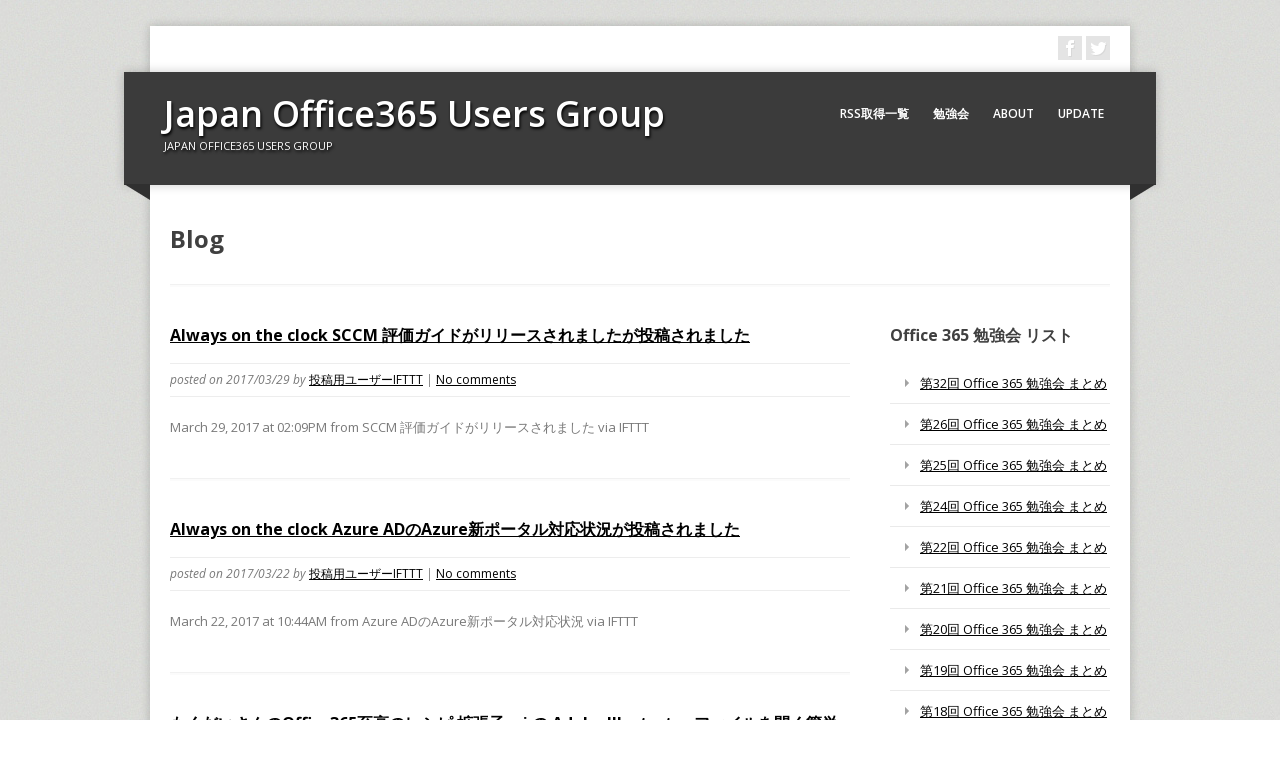

--- FILE ---
content_type: text/html; charset=UTF-8
request_url: http://jpo365ug.com/tag/office-365/
body_size: 57472
content:
<!DOCTYPE html>
<html lang="ja" class="no-js">
	<head>
		<meta charset="UTF-8">
        <meta name="viewport" content="width=device-width, initial-scale=1, maximum-scale=1">
		<title>Japan Office365 Users Group &raquo; Tag &raquo; Office 365</title>
		<meta name='robots' content='max-image-preview:large' />
<link rel='dns-prefetch' href='//fonts.googleapis.com' />
<link rel="alternate" type="application/rss+xml" title="Japan Office365 Users Group &raquo; フィード" href="http://jpo365ug.com/feed/" />
<link rel="alternate" type="application/rss+xml" title="Japan Office365 Users Group &raquo; コメントフィード" href="http://jpo365ug.com/comments/feed/" />
<link rel="alternate" type="application/rss+xml" title="Japan Office365 Users Group &raquo; Office 365 タグのフィード" href="http://jpo365ug.com/tag/office-365/feed/" />
<style id='wp-img-auto-sizes-contain-inline-css' type='text/css'>
img:is([sizes=auto i],[sizes^="auto," i]){contain-intrinsic-size:3000px 1500px}
/*# sourceURL=wp-img-auto-sizes-contain-inline-css */
</style>
<style id='wp-emoji-styles-inline-css' type='text/css'>

	img.wp-smiley, img.emoji {
		display: inline !important;
		border: none !important;
		box-shadow: none !important;
		height: 1em !important;
		width: 1em !important;
		margin: 0 0.07em !important;
		vertical-align: -0.1em !important;
		background: none !important;
		padding: 0 !important;
	}
/*# sourceURL=wp-emoji-styles-inline-css */
</style>
<style id='wp-block-library-inline-css' type='text/css'>
:root{--wp-block-synced-color:#7a00df;--wp-block-synced-color--rgb:122,0,223;--wp-bound-block-color:var(--wp-block-synced-color);--wp-editor-canvas-background:#ddd;--wp-admin-theme-color:#007cba;--wp-admin-theme-color--rgb:0,124,186;--wp-admin-theme-color-darker-10:#006ba1;--wp-admin-theme-color-darker-10--rgb:0,107,160.5;--wp-admin-theme-color-darker-20:#005a87;--wp-admin-theme-color-darker-20--rgb:0,90,135;--wp-admin-border-width-focus:2px}@media (min-resolution:192dpi){:root{--wp-admin-border-width-focus:1.5px}}.wp-element-button{cursor:pointer}:root .has-very-light-gray-background-color{background-color:#eee}:root .has-very-dark-gray-background-color{background-color:#313131}:root .has-very-light-gray-color{color:#eee}:root .has-very-dark-gray-color{color:#313131}:root .has-vivid-green-cyan-to-vivid-cyan-blue-gradient-background{background:linear-gradient(135deg,#00d084,#0693e3)}:root .has-purple-crush-gradient-background{background:linear-gradient(135deg,#34e2e4,#4721fb 50%,#ab1dfe)}:root .has-hazy-dawn-gradient-background{background:linear-gradient(135deg,#faaca8,#dad0ec)}:root .has-subdued-olive-gradient-background{background:linear-gradient(135deg,#fafae1,#67a671)}:root .has-atomic-cream-gradient-background{background:linear-gradient(135deg,#fdd79a,#004a59)}:root .has-nightshade-gradient-background{background:linear-gradient(135deg,#330968,#31cdcf)}:root .has-midnight-gradient-background{background:linear-gradient(135deg,#020381,#2874fc)}:root{--wp--preset--font-size--normal:16px;--wp--preset--font-size--huge:42px}.has-regular-font-size{font-size:1em}.has-larger-font-size{font-size:2.625em}.has-normal-font-size{font-size:var(--wp--preset--font-size--normal)}.has-huge-font-size{font-size:var(--wp--preset--font-size--huge)}.has-text-align-center{text-align:center}.has-text-align-left{text-align:left}.has-text-align-right{text-align:right}.has-fit-text{white-space:nowrap!important}#end-resizable-editor-section{display:none}.aligncenter{clear:both}.items-justified-left{justify-content:flex-start}.items-justified-center{justify-content:center}.items-justified-right{justify-content:flex-end}.items-justified-space-between{justify-content:space-between}.screen-reader-text{border:0;clip-path:inset(50%);height:1px;margin:-1px;overflow:hidden;padding:0;position:absolute;width:1px;word-wrap:normal!important}.screen-reader-text:focus{background-color:#ddd;clip-path:none;color:#444;display:block;font-size:1em;height:auto;left:5px;line-height:normal;padding:15px 23px 14px;text-decoration:none;top:5px;width:auto;z-index:100000}html :where(.has-border-color){border-style:solid}html :where([style*=border-top-color]){border-top-style:solid}html :where([style*=border-right-color]){border-right-style:solid}html :where([style*=border-bottom-color]){border-bottom-style:solid}html :where([style*=border-left-color]){border-left-style:solid}html :where([style*=border-width]){border-style:solid}html :where([style*=border-top-width]){border-top-style:solid}html :where([style*=border-right-width]){border-right-style:solid}html :where([style*=border-bottom-width]){border-bottom-style:solid}html :where([style*=border-left-width]){border-left-style:solid}html :where(img[class*=wp-image-]){height:auto;max-width:100%}:where(figure){margin:0 0 1em}html :where(.is-position-sticky){--wp-admin--admin-bar--position-offset:var(--wp-admin--admin-bar--height,0px)}@media screen and (max-width:600px){html :where(.is-position-sticky){--wp-admin--admin-bar--position-offset:0px}}

/*# sourceURL=wp-block-library-inline-css */
</style><style id='global-styles-inline-css' type='text/css'>
:root{--wp--preset--aspect-ratio--square: 1;--wp--preset--aspect-ratio--4-3: 4/3;--wp--preset--aspect-ratio--3-4: 3/4;--wp--preset--aspect-ratio--3-2: 3/2;--wp--preset--aspect-ratio--2-3: 2/3;--wp--preset--aspect-ratio--16-9: 16/9;--wp--preset--aspect-ratio--9-16: 9/16;--wp--preset--color--black: #000000;--wp--preset--color--cyan-bluish-gray: #abb8c3;--wp--preset--color--white: #ffffff;--wp--preset--color--pale-pink: #f78da7;--wp--preset--color--vivid-red: #cf2e2e;--wp--preset--color--luminous-vivid-orange: #ff6900;--wp--preset--color--luminous-vivid-amber: #fcb900;--wp--preset--color--light-green-cyan: #7bdcb5;--wp--preset--color--vivid-green-cyan: #00d084;--wp--preset--color--pale-cyan-blue: #8ed1fc;--wp--preset--color--vivid-cyan-blue: #0693e3;--wp--preset--color--vivid-purple: #9b51e0;--wp--preset--gradient--vivid-cyan-blue-to-vivid-purple: linear-gradient(135deg,rgb(6,147,227) 0%,rgb(155,81,224) 100%);--wp--preset--gradient--light-green-cyan-to-vivid-green-cyan: linear-gradient(135deg,rgb(122,220,180) 0%,rgb(0,208,130) 100%);--wp--preset--gradient--luminous-vivid-amber-to-luminous-vivid-orange: linear-gradient(135deg,rgb(252,185,0) 0%,rgb(255,105,0) 100%);--wp--preset--gradient--luminous-vivid-orange-to-vivid-red: linear-gradient(135deg,rgb(255,105,0) 0%,rgb(207,46,46) 100%);--wp--preset--gradient--very-light-gray-to-cyan-bluish-gray: linear-gradient(135deg,rgb(238,238,238) 0%,rgb(169,184,195) 100%);--wp--preset--gradient--cool-to-warm-spectrum: linear-gradient(135deg,rgb(74,234,220) 0%,rgb(151,120,209) 20%,rgb(207,42,186) 40%,rgb(238,44,130) 60%,rgb(251,105,98) 80%,rgb(254,248,76) 100%);--wp--preset--gradient--blush-light-purple: linear-gradient(135deg,rgb(255,206,236) 0%,rgb(152,150,240) 100%);--wp--preset--gradient--blush-bordeaux: linear-gradient(135deg,rgb(254,205,165) 0%,rgb(254,45,45) 50%,rgb(107,0,62) 100%);--wp--preset--gradient--luminous-dusk: linear-gradient(135deg,rgb(255,203,112) 0%,rgb(199,81,192) 50%,rgb(65,88,208) 100%);--wp--preset--gradient--pale-ocean: linear-gradient(135deg,rgb(255,245,203) 0%,rgb(182,227,212) 50%,rgb(51,167,181) 100%);--wp--preset--gradient--electric-grass: linear-gradient(135deg,rgb(202,248,128) 0%,rgb(113,206,126) 100%);--wp--preset--gradient--midnight: linear-gradient(135deg,rgb(2,3,129) 0%,rgb(40,116,252) 100%);--wp--preset--font-size--small: 13px;--wp--preset--font-size--medium: 20px;--wp--preset--font-size--large: 36px;--wp--preset--font-size--x-large: 42px;--wp--preset--spacing--20: 0.44rem;--wp--preset--spacing--30: 0.67rem;--wp--preset--spacing--40: 1rem;--wp--preset--spacing--50: 1.5rem;--wp--preset--spacing--60: 2.25rem;--wp--preset--spacing--70: 3.38rem;--wp--preset--spacing--80: 5.06rem;--wp--preset--shadow--natural: 6px 6px 9px rgba(0, 0, 0, 0.2);--wp--preset--shadow--deep: 12px 12px 50px rgba(0, 0, 0, 0.4);--wp--preset--shadow--sharp: 6px 6px 0px rgba(0, 0, 0, 0.2);--wp--preset--shadow--outlined: 6px 6px 0px -3px rgb(255, 255, 255), 6px 6px rgb(0, 0, 0);--wp--preset--shadow--crisp: 6px 6px 0px rgb(0, 0, 0);}:where(.is-layout-flex){gap: 0.5em;}:where(.is-layout-grid){gap: 0.5em;}body .is-layout-flex{display: flex;}.is-layout-flex{flex-wrap: wrap;align-items: center;}.is-layout-flex > :is(*, div){margin: 0;}body .is-layout-grid{display: grid;}.is-layout-grid > :is(*, div){margin: 0;}:where(.wp-block-columns.is-layout-flex){gap: 2em;}:where(.wp-block-columns.is-layout-grid){gap: 2em;}:where(.wp-block-post-template.is-layout-flex){gap: 1.25em;}:where(.wp-block-post-template.is-layout-grid){gap: 1.25em;}.has-black-color{color: var(--wp--preset--color--black) !important;}.has-cyan-bluish-gray-color{color: var(--wp--preset--color--cyan-bluish-gray) !important;}.has-white-color{color: var(--wp--preset--color--white) !important;}.has-pale-pink-color{color: var(--wp--preset--color--pale-pink) !important;}.has-vivid-red-color{color: var(--wp--preset--color--vivid-red) !important;}.has-luminous-vivid-orange-color{color: var(--wp--preset--color--luminous-vivid-orange) !important;}.has-luminous-vivid-amber-color{color: var(--wp--preset--color--luminous-vivid-amber) !important;}.has-light-green-cyan-color{color: var(--wp--preset--color--light-green-cyan) !important;}.has-vivid-green-cyan-color{color: var(--wp--preset--color--vivid-green-cyan) !important;}.has-pale-cyan-blue-color{color: var(--wp--preset--color--pale-cyan-blue) !important;}.has-vivid-cyan-blue-color{color: var(--wp--preset--color--vivid-cyan-blue) !important;}.has-vivid-purple-color{color: var(--wp--preset--color--vivid-purple) !important;}.has-black-background-color{background-color: var(--wp--preset--color--black) !important;}.has-cyan-bluish-gray-background-color{background-color: var(--wp--preset--color--cyan-bluish-gray) !important;}.has-white-background-color{background-color: var(--wp--preset--color--white) !important;}.has-pale-pink-background-color{background-color: var(--wp--preset--color--pale-pink) !important;}.has-vivid-red-background-color{background-color: var(--wp--preset--color--vivid-red) !important;}.has-luminous-vivid-orange-background-color{background-color: var(--wp--preset--color--luminous-vivid-orange) !important;}.has-luminous-vivid-amber-background-color{background-color: var(--wp--preset--color--luminous-vivid-amber) !important;}.has-light-green-cyan-background-color{background-color: var(--wp--preset--color--light-green-cyan) !important;}.has-vivid-green-cyan-background-color{background-color: var(--wp--preset--color--vivid-green-cyan) !important;}.has-pale-cyan-blue-background-color{background-color: var(--wp--preset--color--pale-cyan-blue) !important;}.has-vivid-cyan-blue-background-color{background-color: var(--wp--preset--color--vivid-cyan-blue) !important;}.has-vivid-purple-background-color{background-color: var(--wp--preset--color--vivid-purple) !important;}.has-black-border-color{border-color: var(--wp--preset--color--black) !important;}.has-cyan-bluish-gray-border-color{border-color: var(--wp--preset--color--cyan-bluish-gray) !important;}.has-white-border-color{border-color: var(--wp--preset--color--white) !important;}.has-pale-pink-border-color{border-color: var(--wp--preset--color--pale-pink) !important;}.has-vivid-red-border-color{border-color: var(--wp--preset--color--vivid-red) !important;}.has-luminous-vivid-orange-border-color{border-color: var(--wp--preset--color--luminous-vivid-orange) !important;}.has-luminous-vivid-amber-border-color{border-color: var(--wp--preset--color--luminous-vivid-amber) !important;}.has-light-green-cyan-border-color{border-color: var(--wp--preset--color--light-green-cyan) !important;}.has-vivid-green-cyan-border-color{border-color: var(--wp--preset--color--vivid-green-cyan) !important;}.has-pale-cyan-blue-border-color{border-color: var(--wp--preset--color--pale-cyan-blue) !important;}.has-vivid-cyan-blue-border-color{border-color: var(--wp--preset--color--vivid-cyan-blue) !important;}.has-vivid-purple-border-color{border-color: var(--wp--preset--color--vivid-purple) !important;}.has-vivid-cyan-blue-to-vivid-purple-gradient-background{background: var(--wp--preset--gradient--vivid-cyan-blue-to-vivid-purple) !important;}.has-light-green-cyan-to-vivid-green-cyan-gradient-background{background: var(--wp--preset--gradient--light-green-cyan-to-vivid-green-cyan) !important;}.has-luminous-vivid-amber-to-luminous-vivid-orange-gradient-background{background: var(--wp--preset--gradient--luminous-vivid-amber-to-luminous-vivid-orange) !important;}.has-luminous-vivid-orange-to-vivid-red-gradient-background{background: var(--wp--preset--gradient--luminous-vivid-orange-to-vivid-red) !important;}.has-very-light-gray-to-cyan-bluish-gray-gradient-background{background: var(--wp--preset--gradient--very-light-gray-to-cyan-bluish-gray) !important;}.has-cool-to-warm-spectrum-gradient-background{background: var(--wp--preset--gradient--cool-to-warm-spectrum) !important;}.has-blush-light-purple-gradient-background{background: var(--wp--preset--gradient--blush-light-purple) !important;}.has-blush-bordeaux-gradient-background{background: var(--wp--preset--gradient--blush-bordeaux) !important;}.has-luminous-dusk-gradient-background{background: var(--wp--preset--gradient--luminous-dusk) !important;}.has-pale-ocean-gradient-background{background: var(--wp--preset--gradient--pale-ocean) !important;}.has-electric-grass-gradient-background{background: var(--wp--preset--gradient--electric-grass) !important;}.has-midnight-gradient-background{background: var(--wp--preset--gradient--midnight) !important;}.has-small-font-size{font-size: var(--wp--preset--font-size--small) !important;}.has-medium-font-size{font-size: var(--wp--preset--font-size--medium) !important;}.has-large-font-size{font-size: var(--wp--preset--font-size--large) !important;}.has-x-large-font-size{font-size: var(--wp--preset--font-size--x-large) !important;}
/*# sourceURL=global-styles-inline-css */
</style>

<style id='classic-theme-styles-inline-css' type='text/css'>
/*! This file is auto-generated */
.wp-block-button__link{color:#fff;background-color:#32373c;border-radius:9999px;box-shadow:none;text-decoration:none;padding:calc(.667em + 2px) calc(1.333em + 2px);font-size:1.125em}.wp-block-file__button{background:#32373c;color:#fff;text-decoration:none}
/*# sourceURL=/wp-includes/css/classic-themes.min.css */
</style>
<link rel='stylesheet' id='browser-shots-frontend-css-css' href='http://jpo365ug.com/wp/wp-content/plugins/browser-shots/dist/blocks.style.build.css?ver=1.7.4' type='text/css' media='all' />
<link rel='stylesheet' id='ccchildpagescss-css' href='http://jpo365ug.com/wp/wp-content/plugins/cc-child-pages/includes/css/styles.css?ver=1.43' type='text/css' media='all' />
<link rel='stylesheet' id='ccchildpagesskincss-css' href='http://jpo365ug.com/wp/wp-content/plugins/cc-child-pages/includes/css/skins.css?ver=1.43' type='text/css' media='all' />
<link rel='stylesheet' id='rss-antenna-style-css' href='http://jpo365ug.com/wp/wp-content/plugins/rss-antenna/rss-antenna.css?ver=2.2.0' type='text/css' media='all' />
<link rel='stylesheet' id='whats-new-style-css' href='http://jpo365ug.com/wp/wp-content/plugins/whats-new-genarator/whats-new.css?ver=2.0.2' type='text/css' media='all' />
<link rel='stylesheet' id='child-pages-shortcode-css-css' href='http://jpo365ug.com/wp/wp-content/plugins/child-pages-shortcode/css/child-pages-shortcode.min.css?ver=1.1.4' type='text/css' media='all' />
<link rel='stylesheet' id='corpo-fonts-css' href='http://fonts.googleapis.com/css?family=Open+Sans:400italic,400,600,700&#038;subset=latin,latin-ext' type='text/css' media='all' />
<link rel='stylesheet' id='font_awsome-css-css' href='http://jpo365ug.com/wp/wp-content/themes/corpo/css/font-awesome.min.css' type='text/css' media='all' />
<link rel='stylesheet' id='corpo-css-css' href='http://jpo365ug.com/wp/wp-content/themes/corpo/style.css?ver=6.9' type='text/css' media='all' />
<link rel='stylesheet' id='color_scheme-css' href='http://jpo365ug.com/wp/wp-content/themes/corpo/css/color_scheme/blue.css?ver=6.9' type='text/css' media='all' />
<script type="text/javascript" src="http://jpo365ug.com/wp/wp-includes/js/jquery/jquery.min.js?ver=3.7.1" id="jquery-core-js"></script>
<script type="text/javascript" src="http://jpo365ug.com/wp/wp-includes/js/jquery/jquery-migrate.min.js?ver=3.4.1" id="jquery-migrate-js"></script>
<script type="text/javascript" src="http://jpo365ug.com/wp/wp-content/plugins/child-pages-shortcode/js/child-pages-shortcode.min.js?ver=1.1.4" id="child-pages-shortcode-js"></script>
<script type="text/javascript" src="http://jpo365ug.com/wp/wp-content/themes/corpo/js/jquery.tools.min.js?ver=6.9" id="jquery_tools-js"></script>
<script type="text/javascript" src="http://jpo365ug.com/wp/wp-content/themes/corpo/js/modernizr.min.js?ver=2.6.2" id="modernizr-js"></script>
<script type="text/javascript" src="http://jpo365ug.com/wp/wp-content/themes/corpo/js/tinynav.min.js?ver=6.9" id="tinynav-js"></script>
<script type="text/javascript" src="http://jpo365ug.com/wp/wp-content/themes/corpo/js/scripts.js?ver=1.0.0" id="custom-scripts-js"></script>
<link rel="https://api.w.org/" href="http://jpo365ug.com/wp-json/" /><link rel="alternate" title="JSON" type="application/json" href="http://jpo365ug.com/wp-json/wp/v2/tags/24" /><link rel="EditURI" type="application/rsd+xml" title="RSD" href="http://jpo365ug.com/wp/xmlrpc.php?rsd" />
<meta name="generator" content="WordPress 6.9" />
	<script src="http://jpo365ug.com/wp/wp-content/plugins/enhanced-categories/js/enhanced-categories.js" type="text/javascript" ></script>
	<style type="text/css" id="custom-background-css">
body.custom-background { background-image: url("http://jpo365ug.com/wp/wp-content/themes/corpo/images/body-bg.jpg"); background-position: left top; background-size: auto; background-repeat: repeat; background-attachment: fixed; }
</style>
			<style type="text/css" id="wp-custom-css">
			/*
カスタム CSS へようこそ!

CSS (カスケーディングスタイルシート)
は、ブラウザに対し Web
ページの表示方法を指定するためのコードです。このコメントを削除し、カスタマイズを始めることができます。

デフォルトでは、ここで指定したカスタムスタイルはテーマのスタイルシートが読み込まれた後に追加されます。つまり、デフォルトの
CSS
ルールを上書きできるということです。テーマのスタイルシートの内容をここにコピーする必要はありません。追加したい内容だけを書き込んでください。
*/
a {
/*リンクされた文字*/
	color: 0000ff;
	font-style: normal;
	text-decoration: underline;
}

a:link {
/*未訪問のリンク*/
	color: 0000ff;
	font-style: normal;
	text-decoration: underline;
}

a:visited {
/*訪問後のリンク*/
	color: #934C7B;
	text-decoration: underline;
}

a:hover {
/*マウスをのせたとき*/
	color: #ff0000;
	font-style: normal;
	text-decoration: underline;
}

h5 {
	border-style: solid;
	border-color: #a9a9a9;
	border-width: 0 0 1px;
	padding: 5px 0 5px 8px;
	font-weight: bold;
	font-size: 14px;
}

h6 {
	border-style: solid;
	border-color: #4169e1;
	border-width: 0 0 1px 8px;
	padding: 5px 0 5px 8px;
	font-weight: bold;
	font-size: 120%;
}

/*
	Jetpack から移行された CSS
*/

/*
カスタム CSS へようこそ!

CSS (カスケーディングスタイルシート)
は、ブラウザに対し Web
ページの表示方法を指定するためのコードです。このコメントを削除し、カスタマイズを始めることができます。

デフォルトでは、ここで指定したカスタムスタイルはテーマのスタイルシートが読み込まれた後に追加されます。つまり、デフォルトの
CSS
ルールを上書きできるということです。テーマのスタイルシートの内容をここにコピーする必要はありません。追加したい内容だけを書き込んでください。
*/
a {
/*リンクされた文字*/
	color: 0000ff;
	font-style: normal;
	text-decoration: underline;
}

a:link {
/*未訪問のリンク*/
	color: 0000ff;
	font-style: normal;
	text-decoration: underline;
}

a:visited {
/*訪問後のリンク*/
	color: #934C7B;
	text-decoration: underline;
}

a:hover {
/*マウスをのせたとき*/
	color: #ff0000;
	font-style: normal;
	text-decoration: underline;
}

h5 {
	border-style: solid;
	border-color: #a9a9a9;
	border-width: 0 0 1px;
	padding: 5px 0 5px 8px;
	font-weight: bold;
	font-size: 14px;
}

h6 {
	border-style: solid;
	border-color: #4169e1;
	border-width: 0 0 1px 8px;
	padding: 5px 0 5px 8px;
	font-weight: bold;
	font-size: 120%;
}		</style>
			</head>
    	<body class="archive tag tag-office-365 tag-24 custom-background wp-theme-corpo">
	
    <div id="wrapper">
        <div id="top-bar">
            <div class="right">
                <ul class="social"><li><a href="https://www.facebook.com/groups/Office365Com.jp/" class="social-icon fb" title="Follow me on fb"></a></li><li><a href="https://twitter.com/jpo365ug" class="social-icon twitter" title="Follow me on twitter"></a></li></ul>            </div>
                    </div>
        <!-- header -->
        <header id="header">
            <div id="header-inner">
                <div id="logo">
                                        <h1 id="site-title"><a href="http://jpo365ug.com/" title="Japan Office365 Users Group - Japan Office365 Users Group" rel="home">Japan Office365 Users Group</a></h1><p class="site_tagline">Japan Office365 Users Group</p>
                    		
                </div>
                <!-- navigation -->
                <nav id="main-nav" role="navigation">
                    <ul id="main-menu" class="menu"><li id="menu-item-2488" class="menu-item menu-item-type-post_type menu-item-object-page menu-item-2488"><a href="http://jpo365ug.com/o365-related-blogs/">RSS取得一覧</a></li>
<li id="menu-item-178" class="menu-item menu-item-type-post_type menu-item-object-page menu-item-has-children menu-item-178"><a href="http://jpo365ug.com/o365-meeting/">勉強会</a>
<ul class="sub-menu">
	<li id="menu-item-2713" class="menu-item menu-item-type-post_type menu-item-object-page menu-item-2713"><a href="http://jpo365ug.com/o365-meeting/365mtg32/">第32回 Office 365 勉強会 まとめ</a></li>
	<li id="menu-item-2677" class="menu-item menu-item-type-post_type menu-item-object-page menu-item-2677"><a href="http://jpo365ug.com/o365-meeting/meeting-26/">第26回 Office 365 勉強会 まとめ</a></li>
	<li id="menu-item-2678" class="menu-item menu-item-type-post_type menu-item-object-page menu-item-2678"><a href="http://jpo365ug.com/o365-meeting/meeting-25/">第25回 Office 365 勉強会 まとめ</a></li>
	<li id="menu-item-2679" class="menu-item menu-item-type-post_type menu-item-object-page menu-item-2679"><a href="http://jpo365ug.com/o365-meeting/meeting-24/">第24回 Office 365 勉強会 まとめ</a></li>
	<li id="menu-item-2587" class="menu-item menu-item-type-post_type menu-item-object-page menu-item-2587"><a href="http://jpo365ug.com/o365-meeting/meeting-22/">第22回 Office 365 勉強会 まとめ</a></li>
	<li id="menu-item-2564" class="menu-item menu-item-type-post_type menu-item-object-page menu-item-2564"><a href="http://jpo365ug.com/o365-meeting/meeting-21/">第21回 Office 365 勉強会 まとめ</a></li>
	<li id="menu-item-2538" class="menu-item menu-item-type-post_type menu-item-object-page menu-item-2538"><a href="http://jpo365ug.com/o365-meeting/meeting-20/">第20回 Office 365 勉強会 まとめ</a></li>
	<li id="menu-item-2516" class="menu-item menu-item-type-post_type menu-item-object-page menu-item-2516"><a href="http://jpo365ug.com/o365-meeting/meeting-19/">第19回 Office 365 勉強会 まとめ</a></li>
	<li id="menu-item-2373" class="menu-item menu-item-type-post_type menu-item-object-page menu-item-2373"><a href="http://jpo365ug.com/o365-meeting/meeting-18/">第18回 Office 365 勉強会 まとめ</a></li>
	<li id="menu-item-2237" class="menu-item menu-item-type-post_type menu-item-object-page menu-item-2237"><a href="http://jpo365ug.com/o365-meeting/meeting-17/">第17回 Office 365 勉強会 まとめ</a></li>
	<li id="menu-item-1995" class="menu-item menu-item-type-post_type menu-item-object-page menu-item-1995"><a href="http://jpo365ug.com/o365-meeting/meeting-16/">第16回 Office 365 勉強会 まとめ</a></li>
	<li id="menu-item-1988" class="menu-item menu-item-type-post_type menu-item-object-page menu-item-1988"><a href="http://jpo365ug.com/o365-meeting/meeting-15/">第15回 Office 365 勉強会 まとめ</a></li>
	<li id="menu-item-1769" class="menu-item menu-item-type-post_type menu-item-object-page menu-item-1769"><a href="http://jpo365ug.com/o365-meeting/meeting-14/">第14回 Office 365 勉強会 まとめ</a></li>
	<li id="menu-item-1569" class="menu-item menu-item-type-post_type menu-item-object-page menu-item-1569"><a href="http://jpo365ug.com/o365-meeting/meeting-13/">第13回 Office 365 勉強会 まとめ</a></li>
	<li id="menu-item-1447" class="menu-item menu-item-type-post_type menu-item-object-page menu-item-1447"><a href="http://jpo365ug.com/o365-meeting/meeting-12/">第12回 Office 365 勉強会 まとめ</a></li>
	<li id="menu-item-859" class="menu-item menu-item-type-post_type menu-item-object-page menu-item-859"><a href="http://jpo365ug.com/o365-meeting/meeting-11/">第11回 Office 365 勉強会 まとめ</a></li>
	<li id="menu-item-491" class="menu-item menu-item-type-post_type menu-item-object-page menu-item-491"><a href="http://jpo365ug.com/o365-meeting/meeting-10/">第10回 Office 365 勉強会 まとめ</a></li>
	<li id="menu-item-188" class="menu-item menu-item-type-post_type menu-item-object-page menu-item-188"><a href="http://jpo365ug.com/o365-meeting/meeting-09/">第9回 Office 365 勉強会 まとめ</a></li>
	<li id="menu-item-187" class="menu-item menu-item-type-post_type menu-item-object-page menu-item-187"><a href="http://jpo365ug.com/o365-meeting/meeting-08/">第8回 Office 365 勉強会 まとめ</a></li>
	<li id="menu-item-186" class="menu-item menu-item-type-post_type menu-item-object-page menu-item-186"><a href="http://jpo365ug.com/o365-meeting/meeting-07/">第7回 Office 365 勉強会 まとめ</a></li>
	<li id="menu-item-185" class="menu-item menu-item-type-post_type menu-item-object-page menu-item-185"><a href="http://jpo365ug.com/o365-meeting/meeting-06/">第6回 Office 365 勉強会 まとめ</a></li>
	<li id="menu-item-184" class="menu-item menu-item-type-post_type menu-item-object-page menu-item-184"><a href="http://jpo365ug.com/o365-meeting/meeting-05/">第5回 Office 365 勉強会 まとめ</a></li>
	<li id="menu-item-183" class="menu-item menu-item-type-post_type menu-item-object-page menu-item-183"><a href="http://jpo365ug.com/o365-meeting/meeting-04/">第4回 Office 365 勉強会 まとめ</a></li>
	<li id="menu-item-182" class="menu-item menu-item-type-post_type menu-item-object-page menu-item-182"><a href="http://jpo365ug.com/o365-meeting/meeting-03/">第3回 Office 365 勉強会 まとめ</a></li>
	<li id="menu-item-181" class="menu-item menu-item-type-post_type menu-item-object-page menu-item-181"><a href="http://jpo365ug.com/o365-meeting/meeting-02/">第2回 Office 365 勉強会 まとめ</a></li>
	<li id="menu-item-189" class="menu-item menu-item-type-post_type menu-item-object-page menu-item-189"><a href="http://jpo365ug.com/o365-meeting/meeting-01/">第1回 Office 365 勉強会 まとめ</a></li>
</ul>
</li>
<li id="menu-item-90" class="menu-item menu-item-type-post_type menu-item-object-page menu-item-90"><a href="http://jpo365ug.com/about/">About</a></li>
<li id="menu-item-2622" class="menu-item menu-item-type-post_type menu-item-object-page current_page_parent menu-item-2622"><a href="http://jpo365ug.com/blog/">Update</a></li>
</ul>                </nav>
                <!-- END navigation -->
            </div>
        </header>
        <!-- END #header -->

                    <div id="content-wrapper">
                                        <section class="section-title">Blog</section>            
                    
            <div id="content">
                <section id="main-content" role="main">
                
                    	
	<!-- article -->
	<article id="post-2480" class="post-excerpt post-2480 post type-post status-publish format-standard hentry category-adfs category-extblog category-office-365 tag-adfs tag-extblog tag-ifttt tag-office-365">
	
    	<!-- post thumbnail -->
				<!-- /post thumbnail -->
        <div class="entry-excerpt">
            <h4><a href="http://jpo365ug.com/extblog/always-on-the-clock-sccm-%e8%a9%95%e4%be%a1%e3%82%ac%e3%82%a4%e3%83%89%e3%81%8c%e3%83%aa%e3%83%aa%e3%83%bc%e3%82%b9%e3%81%95%e3%82%8c%e3%81%be%e3%81%97%e3%81%9f%e3%81%8c%e6%8a%95%e7%a8%bf%e3%81%95/" title="Always on the clock SCCM 評価ガイドがリリースされましたが投稿されました">Always on the clock SCCM 評価ガイドがリリースされましたが投稿されました</a></h4>
            <div class="entry-meta">
                <i class="date">posted on 2017/03/29</i> 
                <i>by <a href="http://jpo365ug.com/author/jpo365ug/" title="投稿用ユーザーIFTTT の投稿" rel="author">投稿用ユーザーIFTTT</a></i>
                <i>| <a href="http://jpo365ug.com/extblog/always-on-the-clock-sccm-%e8%a9%95%e4%be%a1%e3%82%ac%e3%82%a4%e3%83%89%e3%81%8c%e3%83%aa%e3%83%aa%e3%83%bc%e3%82%b9%e3%81%95%e3%82%8c%e3%81%be%e3%81%97%e3%81%9f%e3%81%8c%e6%8a%95%e7%a8%bf%e3%81%95/#respond">No comments</a></i>
                            </div>
            <p><p>March 29, 2017 at 02:09PM from SCCM 評価ガイドがリリースされました via IFTTT</p></p>
        </div>
		
				
	</article>
	<!-- /article -->
	
	
	<!-- article -->
	<article id="post-2474" class="post-excerpt post-2474 post type-post status-publish format-standard hentry category-adfs category-extblog category-office-365 tag-adfs tag-extblog tag-ifttt tag-office-365">
	
    	<!-- post thumbnail -->
				<!-- /post thumbnail -->
        <div class="entry-excerpt">
            <h4><a href="http://jpo365ug.com/extblog/always-on-the-clock-azure-ad%e3%81%aeazure%e6%96%b0%e3%83%9d%e3%83%bc%e3%82%bf%e3%83%ab%e5%af%be%e5%bf%9c%e7%8a%b6%e6%b3%81%e3%81%8c%e6%8a%95%e7%a8%bf%e3%81%95%e3%82%8c%e3%81%be%e3%81%97%e3%81%9f/" title="Always on the clock Azure ADのAzure新ポータル対応状況が投稿されました">Always on the clock Azure ADのAzure新ポータル対応状況が投稿されました</a></h4>
            <div class="entry-meta">
                <i class="date">posted on 2017/03/22</i> 
                <i>by <a href="http://jpo365ug.com/author/jpo365ug/" title="投稿用ユーザーIFTTT の投稿" rel="author">投稿用ユーザーIFTTT</a></i>
                <i>| <a href="http://jpo365ug.com/extblog/always-on-the-clock-azure-ad%e3%81%aeazure%e6%96%b0%e3%83%9d%e3%83%bc%e3%82%bf%e3%83%ab%e5%af%be%e5%bf%9c%e7%8a%b6%e6%b3%81%e3%81%8c%e6%8a%95%e7%a8%bf%e3%81%95%e3%82%8c%e3%81%be%e3%81%97%e3%81%9f/#respond">No comments</a></i>
                            </div>
            <p><p>March 22, 2017 at 10:44AM from Azure ADのAzure新ポータル対応状況 via IFTTT</p></p>
        </div>
		
				
	</article>
	<!-- /article -->
	
	
	<!-- article -->
	<article id="post-2470" class="post-excerpt post-2470 post type-post status-publish format-standard hentry category-extblog category-office-365 tag-extblog tag-ifttt tag-office-365">
	
    	<!-- post thumbnail -->
				<!-- /post thumbnail -->
        <div class="entry-excerpt">
            <h4><a href="http://jpo365ug.com/extblog/%e3%82%82%e3%81%8f%e3%81%a0%e3%81%84%e3%81%95%e3%82%93%e3%81%aeoffice365%e8%87%b3%e9%ab%98%e3%81%ae%e3%83%ac%e3%82%b7%e3%83%94-%e6%8b%a1%e5%bc%b5%e5%ad%90-ai-%e3%81%ae-adobe-illustrator-%e3%83%95/" title="もくだいさんのOffice365至高のレシピ 拡張子 .ai の Adobe Illustrator ファイルを開く簡単な方法が投稿されました">もくだいさんのOffice365至高のレシピ 拡張子 .ai の Adobe Illustrator ファイルを開く簡単な方法が投稿されました</a></h4>
            <div class="entry-meta">
                <i class="date">posted on 2017/03/17</i> 
                <i>by <a href="http://jpo365ug.com/author/jpo365ug/" title="投稿用ユーザーIFTTT の投稿" rel="author">投稿用ユーザーIFTTT</a></i>
                <i>| <a href="http://jpo365ug.com/extblog/%e3%82%82%e3%81%8f%e3%81%a0%e3%81%84%e3%81%95%e3%82%93%e3%81%aeoffice365%e8%87%b3%e9%ab%98%e3%81%ae%e3%83%ac%e3%82%b7%e3%83%94-%e6%8b%a1%e5%bc%b5%e5%ad%90-ai-%e3%81%ae-adobe-illustrator-%e3%83%95/#respond">No comments</a></i>
                            </div>
            <p><p>March 17, 2017 at 06:46PM from 拡張子 .ai の Adobe Illustrator ファイルを開く簡単な方法 via IFTTT</p></p>
        </div>
		
				
	</article>
	<!-- /article -->
	
	
	<!-- article -->
	<article id="post-2464" class="post-excerpt post-2464 post type-post status-publish format-standard hentry category-exchange-online category-extblog category-office-365 tag-exchange-online tag-ifttt tag-office-365">
	
    	<!-- post thumbnail -->
				<!-- /post thumbnail -->
        <div class="entry-excerpt">
            <h4><a href="http://jpo365ug.com/extblog/%e6%97%a5%e3%80%85%e5%be%92%e7%84%b6-%e7%ac%ac18%e5%9b%9e-office365%e5%8b%89%e5%bc%b7%e4%bc%9a%e3%81%8c%e9%96%8b%e5%82%ac%e3%81%95%e3%82%8c%e3%81%be%e3%81%99%e3%81%8c%e6%8a%95%e7%a8%bf%e3%81%95/" title="日々徒然 第18回 Office365勉強会が開催されますが投稿されました">日々徒然 第18回 Office365勉強会が開催されますが投稿されました</a></h4>
            <div class="entry-meta">
                <i class="date">posted on 2017/03/07</i> 
                <i>by <a href="http://jpo365ug.com/author/jpo365ug/" title="投稿用ユーザーIFTTT の投稿" rel="author">投稿用ユーザーIFTTT</a></i>
                <i>| <a href="http://jpo365ug.com/extblog/%e6%97%a5%e3%80%85%e5%be%92%e7%84%b6-%e7%ac%ac18%e5%9b%9e-office365%e5%8b%89%e5%bc%b7%e4%bc%9a%e3%81%8c%e9%96%8b%e5%82%ac%e3%81%95%e3%82%8c%e3%81%be%e3%81%99%e3%81%8c%e6%8a%95%e7%a8%bf%e3%81%95/#respond">No comments</a></i>
                            </div>
            <p><p>March 07, 2017 at 10:23PM from 第18回 Office365勉強会が開催されます via IFTTT</p></p>
        </div>
		
				
	</article>
	<!-- /article -->
	
	
	<!-- article -->
	<article id="post-2459" class="post-excerpt post-2459 post type-post status-publish format-standard hentry category-extblog category-office-365 tag-extblog tag-ifttt tag-office-365">
	
    	<!-- post thumbnail -->
				<!-- /post thumbnail -->
        <div class="entry-excerpt">
            <h4><a href="http://jpo365ug.com/extblog/%e3%82%82%e3%81%8f%e3%81%a0%e3%81%84%e3%81%95%e3%82%93%e3%81%aeoffice365%e8%87%b3%e9%ab%98%e3%81%ae%e3%83%ac%e3%82%b7%e3%83%94-%e3%81%9d%e3%82%8d%e3%81%9d%e3%82%8d-sharepoint-%e5%85%ac%e9%96%8bweb/" title="もくだいさんのOffice365至高のレシピ そろそろ SharePoint 公開Webサイトが使えなくなりますよが投稿されました">もくだいさんのOffice365至高のレシピ そろそろ SharePoint 公開Webサイトが使えなくなりますよが投稿されました</a></h4>
            <div class="entry-meta">
                <i class="date">posted on 2017/03/06</i> 
                <i>by <a href="http://jpo365ug.com/author/jpo365ug/" title="投稿用ユーザーIFTTT の投稿" rel="author">投稿用ユーザーIFTTT</a></i>
                <i>| <a href="http://jpo365ug.com/extblog/%e3%82%82%e3%81%8f%e3%81%a0%e3%81%84%e3%81%95%e3%82%93%e3%81%aeoffice365%e8%87%b3%e9%ab%98%e3%81%ae%e3%83%ac%e3%82%b7%e3%83%94-%e3%81%9d%e3%82%8d%e3%81%9d%e3%82%8d-sharepoint-%e5%85%ac%e9%96%8bweb/#respond">No comments</a></i>
                            </div>
            <p><p>March 06, 2017 at 08:36PM from そろそろ SharePoint 公開Webサイトが使えなくなりますよ via IFTTT</p></p>
        </div>
		
				
	</article>
	<!-- /article -->
	
	
	<!-- article -->
	<article id="post-2457" class="post-excerpt post-2457 post type-post status-publish format-standard hentry category-adfs category-extblog category-office-365 tag-adfs tag-extblog tag-ifttt tag-office-365">
	
    	<!-- post thumbnail -->
				<!-- /post thumbnail -->
        <div class="entry-excerpt">
            <h4><a href="http://jpo365ug.com/extblog/always-on-the-clock-adfs%e3%81%aa%e3%81%97%e3%81%a7office365%e3%81%b8%e3%81%ae%e3%82%b7%e3%83%b3%e3%82%b0%e3%83%ab%e3%82%b5%e3%82%a4%e3%83%b3%e3%82%aa%e3%83%b3%e3%82%92%e5%ae%9f%e7%8f%be%e3%81%99/" title="Always on the clock ADFSなしでOffice365へのシングルサインオンを実現する(2)が投稿されました">Always on the clock ADFSなしでOffice365へのシングルサインオンを実現する(2)が投稿されました</a></h4>
            <div class="entry-meta">
                <i class="date">posted on 2017/03/02</i> 
                <i>by <a href="http://jpo365ug.com/author/jpo365ug/" title="投稿用ユーザーIFTTT の投稿" rel="author">投稿用ユーザーIFTTT</a></i>
                <i>| <a href="http://jpo365ug.com/extblog/always-on-the-clock-adfs%e3%81%aa%e3%81%97%e3%81%a7office365%e3%81%b8%e3%81%ae%e3%82%b7%e3%83%b3%e3%82%b0%e3%83%ab%e3%82%b5%e3%82%a4%e3%83%b3%e3%82%aa%e3%83%b3%e3%82%92%e5%ae%9f%e7%8f%be%e3%81%99/#respond">No comments</a></i>
                            </div>
            <p><p>March 02, 2017 at 09:05AM from ADFSなしでOffice365へのシングルサインオンを実現する(2) via IFTTT</p></p>
        </div>
		
				
	</article>
	<!-- /article -->
	
	
	<!-- article -->
	<article id="post-2455" class="post-excerpt post-2455 post type-post status-publish format-standard hentry category-adfs category-extblog category-office-365 tag-adfs tag-extblog tag-ifttt tag-office-365">
	
    	<!-- post thumbnail -->
				<!-- /post thumbnail -->
        <div class="entry-excerpt">
            <h4><a href="http://jpo365ug.com/extblog/always-on-the-clock-adfs%e3%81%aa%e3%81%97%e3%81%a7officce365%e3%81%b8%e3%81%ae%e3%82%b7%e3%83%b3%e3%82%b0%e3%83%ab%e3%82%b5%e3%82%a4%e3%83%b3%e3%82%aa%e3%83%b3%e3%82%92%e5%ae%9f%e7%8f%be%e3%81%99/" title="Always on the clock ADFSなしでOfficce365へのシングルサインオンを実現するが投稿されました">Always on the clock ADFSなしでOfficce365へのシングルサインオンを実現するが投稿されました</a></h4>
            <div class="entry-meta">
                <i class="date">posted on 2017/02/28</i> 
                <i>by <a href="http://jpo365ug.com/author/jpo365ug/" title="投稿用ユーザーIFTTT の投稿" rel="author">投稿用ユーザーIFTTT</a></i>
                <i>| <a href="http://jpo365ug.com/extblog/always-on-the-clock-adfs%e3%81%aa%e3%81%97%e3%81%a7officce365%e3%81%b8%e3%81%ae%e3%82%b7%e3%83%b3%e3%82%b0%e3%83%ab%e3%82%b5%e3%82%a4%e3%83%b3%e3%82%aa%e3%83%b3%e3%82%92%e5%ae%9f%e7%8f%be%e3%81%99/#respond">No comments</a></i>
                            </div>
            <p><p>February 28, 2017 at 09:26AM from ADFSなしでOfficce365へのシングルサインオンを実現する via IFTTT</p></p>
        </div>
		
				
	</article>
	<!-- /article -->
	
	
	<!-- article -->
	<article id="post-2451" class="post-excerpt post-2451 post type-post status-publish format-standard hentry category-extblog category-office-365 tag-extblog tag-ifttt tag-office-365">
	
    	<!-- post thumbnail -->
				<!-- /post thumbnail -->
        <div class="entry-excerpt">
            <h4><a href="http://jpo365ug.com/extblog/naoki0311s-diary-word%e3%81%a7%e4%bd%9c%e3%82%89%e3%82%8c%e3%81%9fpdf%e3%83%95%e3%82%a1%e3%82%a4%e3%83%ab%e3%82%92word%e5%bd%a2%e5%bc%8f%e3%81%ab%e5%a4%89%e6%8f%9b%e3%81%99%e3%82%8b%e7%b0%a1/" title="naoki0311&#8217;s diary Wordで作られたPDFファイルをWord形式に変換する簡単な方法が投稿されました">naoki0311&#8217;s diary Wordで作られたPDFファイルをWord形式に変換する簡単な方法が投稿されました</a></h4>
            <div class="entry-meta">
                <i class="date">posted on 2017/02/24</i> 
                <i>by <a href="http://jpo365ug.com/author/jpo365ug/" title="投稿用ユーザーIFTTT の投稿" rel="author">投稿用ユーザーIFTTT</a></i>
                <i>| <a href="http://jpo365ug.com/extblog/naoki0311s-diary-word%e3%81%a7%e4%bd%9c%e3%82%89%e3%82%8c%e3%81%9fpdf%e3%83%95%e3%82%a1%e3%82%a4%e3%83%ab%e3%82%92word%e5%bd%a2%e5%bc%8f%e3%81%ab%e5%a4%89%e6%8f%9b%e3%81%99%e3%82%8b%e7%b0%a1/#respond">No comments</a></i>
                            </div>
            <p><p>February 24, 2017 at 04:46PM from Wordで作られたPDFファイルをWord形式に変換する簡単な方法 via IFTTT</p></p>
        </div>
		
				
	</article>
	<!-- /article -->
	
	
	<!-- article -->
	<article id="post-2444" class="post-excerpt post-2444 post type-post status-publish format-standard hentry category-extblog category-office-365 tag-extblog tag-ifttt tag-office-365">
	
    	<!-- post thumbnail -->
				<!-- /post thumbnail -->
        <div class="entry-excerpt">
            <h4><a href="http://jpo365ug.com/extblog/%e3%82%82%e3%81%8f%e3%81%a0%e3%81%84%e3%81%95%e3%82%93%e3%81%aeoffice365%e8%87%b3%e9%ab%98%e3%81%ae%e3%83%ac%e3%82%b7%e3%83%94-%e4%bb%8a%e6%97%a5%e8%a6%8b%e3%81%a4%e3%81%91%e3%81%9f%e5%a4%89-2/" title="もくだいさんのOffice365至高のレシピ 今日見つけた変化　その２が投稿されました">もくだいさんのOffice365至高のレシピ 今日見つけた変化　その２が投稿されました</a></h4>
            <div class="entry-meta">
                <i class="date">posted on 2017/02/23</i> 
                <i>by <a href="http://jpo365ug.com/author/jpo365ug/" title="投稿用ユーザーIFTTT の投稿" rel="author">投稿用ユーザーIFTTT</a></i>
                <i>| <a href="http://jpo365ug.com/extblog/%e3%82%82%e3%81%8f%e3%81%a0%e3%81%84%e3%81%95%e3%82%93%e3%81%aeoffice365%e8%87%b3%e9%ab%98%e3%81%ae%e3%83%ac%e3%82%b7%e3%83%94-%e4%bb%8a%e6%97%a5%e8%a6%8b%e3%81%a4%e3%81%91%e3%81%9f%e5%a4%89-2/#respond">No comments</a></i>
                            </div>
            <p><p>February 23, 2017 at 10:19AM from 今日見つけた変化　その２ via IFTTT</p></p>
        </div>
		
				
	</article>
	<!-- /article -->
	
	
	<!-- article -->
	<article id="post-2439" class="post-excerpt post-2439 post type-post status-publish format-standard hentry category-adfs category-extblog category-office-365 tag-adfs tag-extblog tag-ifttt tag-office-365">
	
    	<!-- post thumbnail -->
				<!-- /post thumbnail -->
        <div class="entry-excerpt">
            <h4><a href="http://jpo365ug.com/extblog/always-on-the-clock-windows-server-2016%e3%81%aeadfs%e3%82%b5%e3%83%bc%e3%83%90%e3%83%bc%e3%81%ab%e3%82%a2%e3%83%83%e3%83%97%e3%82%b0%e3%83%ac%e3%83%bc%e3%83%89%e3%81%8c%e6%8a%95%e7%a8%bf%e3%81%95/" title="Always on the clock Windows Server 2016のADFSサーバーにアップグレードが投稿されました">Always on the clock Windows Server 2016のADFSサーバーにアップグレードが投稿されました</a></h4>
            <div class="entry-meta">
                <i class="date">posted on 2017/02/22</i> 
                <i>by <a href="http://jpo365ug.com/author/jpo365ug/" title="投稿用ユーザーIFTTT の投稿" rel="author">投稿用ユーザーIFTTT</a></i>
                <i>| <a href="http://jpo365ug.com/extblog/always-on-the-clock-windows-server-2016%e3%81%aeadfs%e3%82%b5%e3%83%bc%e3%83%90%e3%83%bc%e3%81%ab%e3%82%a2%e3%83%83%e3%83%97%e3%82%b0%e3%83%ac%e3%83%bc%e3%83%89%e3%81%8c%e6%8a%95%e7%a8%bf%e3%81%95/#respond">No comments</a></i>
                            </div>
            <p><p>February 22, 2017 at 05:51PM from Windows Server 2016のADFSサーバーにアップグレード via IFTTT</p></p>
        </div>
		
				
	</article>
	<!-- /article -->
	

                    
                </section>
                
                <!-- pagination -->
					<div class="wp-pagenavi">
				<div class="alignleft"><a href="http://jpo365ug.com/tag/office-365/page/2/" >&laquo; Older posts</a></div> 
				<div class="alignright"></div>
			</div>
		      
<!-- /pagination -->                
            </div>
            <!-- END #content -->
        
<!-- sidebar -->
<aside id="sidebar" role="complementary">
        
    <div id="nav_menu-2" class="widget widget_nav_menu"><h4>Office 365 勉強会 リスト</h4><div class="menu-office-365-%e5%8b%89%e5%bc%b7%e4%bc%9a-%e3%83%aa%e3%82%b9%e3%83%88-container"><ul id="menu-office-365-%e5%8b%89%e5%bc%b7%e4%bc%9a-%e3%83%aa%e3%82%b9%e3%83%88" class="menu"><li id="menu-item-2712" class="menu-item menu-item-type-post_type menu-item-object-page menu-item-2712"><a href="http://jpo365ug.com/o365-meeting/365mtg32/">第32回 Office 365 勉強会 まとめ</a></li>
<li id="menu-item-2680" class="menu-item menu-item-type-post_type menu-item-object-page menu-item-2680"><a href="http://jpo365ug.com/o365-meeting/meeting-26/">第26回 Office 365 勉強会 まとめ</a></li>
<li id="menu-item-2681" class="menu-item menu-item-type-post_type menu-item-object-page menu-item-2681"><a href="http://jpo365ug.com/o365-meeting/meeting-25/">第25回 Office 365 勉強会 まとめ</a></li>
<li id="menu-item-2682" class="menu-item menu-item-type-post_type menu-item-object-page menu-item-2682"><a href="http://jpo365ug.com/o365-meeting/meeting-24/">第24回 Office 365 勉強会 まとめ</a></li>
<li id="menu-item-2588" class="menu-item menu-item-type-post_type menu-item-object-page menu-item-2588"><a href="http://jpo365ug.com/o365-meeting/meeting-22/">第22回 Office 365 勉強会 まとめ</a></li>
<li id="menu-item-2563" class="menu-item menu-item-type-post_type menu-item-object-page menu-item-2563"><a href="http://jpo365ug.com/o365-meeting/meeting-21/">第21回 Office 365 勉強会 まとめ</a></li>
<li id="menu-item-2539" class="menu-item menu-item-type-post_type menu-item-object-page menu-item-2539"><a href="http://jpo365ug.com/o365-meeting/meeting-20/">第20回 Office 365 勉強会 まとめ</a></li>
<li id="menu-item-2517" class="menu-item menu-item-type-post_type menu-item-object-page menu-item-2517"><a href="http://jpo365ug.com/o365-meeting/meeting-19/">第19回 Office 365 勉強会 まとめ</a></li>
<li id="menu-item-2374" class="menu-item menu-item-type-post_type menu-item-object-page menu-item-2374"><a href="http://jpo365ug.com/o365-meeting/meeting-18/">第18回 Office 365 勉強会 まとめ</a></li>
<li id="menu-item-2236" class="menu-item menu-item-type-post_type menu-item-object-page menu-item-2236"><a href="http://jpo365ug.com/o365-meeting/meeting-17/">第17回 Office 365 勉強会 まとめ</a></li>
<li id="menu-item-1996" class="menu-item menu-item-type-post_type menu-item-object-page menu-item-1996"><a href="http://jpo365ug.com/o365-meeting/meeting-16/">第16回 Office 365 勉強会 まとめ</a></li>
<li id="menu-item-1997" class="menu-item menu-item-type-post_type menu-item-object-page menu-item-1997"><a href="http://jpo365ug.com/o365-meeting/meeting-15/">第15回 Office 365 勉強会 まとめ</a></li>
<li id="menu-item-1768" class="menu-item menu-item-type-post_type menu-item-object-page menu-item-1768"><a href="http://jpo365ug.com/o365-meeting/meeting-14/">第14回 Office 365 勉強会 まとめ</a></li>
<li id="menu-item-1570" class="menu-item menu-item-type-post_type menu-item-object-page menu-item-1570"><a href="http://jpo365ug.com/o365-meeting/meeting-13/">第13回 Office 365 勉強会 まとめ</a></li>
<li id="menu-item-1446" class="menu-item menu-item-type-post_type menu-item-object-page menu-item-1446"><a href="http://jpo365ug.com/o365-meeting/meeting-12/">第12回 Office 365 勉強会 まとめ</a></li>
<li id="menu-item-860" class="menu-item menu-item-type-post_type menu-item-object-page menu-item-860"><a href="http://jpo365ug.com/o365-meeting/meeting-11/">第11回 Office 365 勉強会 まとめ</a></li>
<li id="menu-item-268" class="menu-item menu-item-type-post_type menu-item-object-page menu-item-268"><a href="http://jpo365ug.com/o365-meeting/meeting-10/">第10回 Office 365 勉強会 まとめ</a></li>
<li id="menu-item-276" class="menu-item menu-item-type-post_type menu-item-object-page menu-item-276"><a href="http://jpo365ug.com/o365-meeting/meeting-09/">第9回 Office 365 勉強会 まとめ</a></li>
<li id="menu-item-275" class="menu-item menu-item-type-post_type menu-item-object-page menu-item-275"><a href="http://jpo365ug.com/o365-meeting/meeting-08/">第8回 Office 365 勉強会 まとめ</a></li>
<li id="menu-item-274" class="menu-item menu-item-type-post_type menu-item-object-page menu-item-274"><a href="http://jpo365ug.com/o365-meeting/meeting-07/">第7回 Office 365 勉強会 まとめ</a></li>
<li id="menu-item-273" class="menu-item menu-item-type-post_type menu-item-object-page menu-item-273"><a href="http://jpo365ug.com/o365-meeting/meeting-06/">第6回 Office 365 勉強会 まとめ</a></li>
<li id="menu-item-272" class="menu-item menu-item-type-post_type menu-item-object-page menu-item-272"><a href="http://jpo365ug.com/o365-meeting/meeting-05/">第5回 Office 365 勉強会 まとめ</a></li>
<li id="menu-item-271" class="menu-item menu-item-type-post_type menu-item-object-page menu-item-271"><a href="http://jpo365ug.com/o365-meeting/meeting-04/">第4回 Office 365 勉強会 まとめ</a></li>
<li id="menu-item-270" class="menu-item menu-item-type-post_type menu-item-object-page menu-item-270"><a href="http://jpo365ug.com/o365-meeting/meeting-03/">第3回 Office 365 勉強会 まとめ</a></li>
<li id="menu-item-269" class="menu-item menu-item-type-post_type menu-item-object-page menu-item-269"><a href="http://jpo365ug.com/o365-meeting/meeting-02/">第2回 Office 365 勉強会 まとめ</a></li>
<li id="menu-item-277" class="menu-item menu-item-type-post_type menu-item-object-page menu-item-277"><a href="http://jpo365ug.com/o365-meeting/meeting-01/">第1回 Office 365 勉強会 まとめ</a></li>
</ul></div></div><div id="tag_cloud-4" class="widget widget_tag_cloud"><h4>タグ</h4><div class="tagcloud"><a href="http://jpo365ug.com/tag/adfs/" class="tag-cloud-link tag-link-26 tag-link-position-1" style="font-size: 11.9701492537pt;" aria-label="ADFS (110個の項目)">ADFS</a>
<a href="http://jpo365ug.com/tag/exchange-online/" class="tag-cloud-link tag-link-27 tag-link-position-2" style="font-size: 8pt;" aria-label="Exchange Online (46個の項目)">Exchange Online</a>
<a href="http://jpo365ug.com/tag/extblog/" class="tag-cloud-link tag-link-23 tag-link-position-3" style="font-size: 21.8955223881pt;" aria-label="ExtBlog (989個の項目)">ExtBlog</a>
<a href="http://jpo365ug.com/tag/ifttt/" class="tag-cloud-link tag-link-13 tag-link-position-4" style="font-size: 22pt;" aria-label="IFTTT (1,034個の項目)">IFTTT</a>
<a href="http://jpo365ug.com/tag/office-365/" class="tag-cloud-link tag-link-24 tag-link-position-5" style="font-size: 20.6417910448pt;" aria-label="Office 365 (756個の項目)">Office 365</a>
<a href="http://jpo365ug.com/tag/office365/" class="tag-cloud-link tag-link-7 tag-link-position-6" style="font-size: 8.94029850746pt;" aria-label="office365 (56個の項目)">office365</a>
<a href="http://jpo365ug.com/tag/official/" class="tag-cloud-link tag-link-25 tag-link-position-7" style="font-size: 14.2686567164pt;" aria-label="Official (185個の項目)">Official</a>
<a href="http://jpo365ug.com/tag/sharepoint/" class="tag-cloud-link tag-link-8 tag-link-position-8" style="font-size: 15.9402985075pt;" aria-label="SharePoint (270個の項目)">SharePoint</a></div>
</div><div id="categories-2" class="widget widget_categories"><h4>カテゴリー</h4>
			<ul>
					<li class="cat-item cat-item-17"><a href="http://jpo365ug.com/category/adfs/">ADFS</a>
</li>
	<li class="cat-item cat-item-19"><a href="http://jpo365ug.com/category/exchange-online/">Exchange Online</a>
</li>
	<li class="cat-item cat-item-14"><a href="http://jpo365ug.com/category/extblog/">ExtBlog</a>
</li>
	<li class="cat-item cat-item-20"><a href="http://jpo365ug.com/category/ifttt/">IFTTT</a>
</li>
	<li class="cat-item cat-item-15"><a href="http://jpo365ug.com/category/office-365/">Office 365</a>
</li>
	<li class="cat-item cat-item-28"><a href="http://jpo365ug.com/category/office365/">Office365</a>
</li>
	<li class="cat-item cat-item-16"><a href="http://jpo365ug.com/category/official/">Official</a>
</li>
	<li class="cat-item cat-item-21"><a href="http://jpo365ug.com/category/sharepoint/">SharePoint</a>
</li>
	<li class="cat-item cat-item-12"><a href="http://jpo365ug.com/category/%e5%a4%96%e9%83%a8blog/">外部Blog</a>
</li>
			</ul>

			</div>    
</aside>
<!-- /sidebar -->
        </div><!-- END #content-wrapper -->
        <footer id="footer">
            <div id="footer-inner" class="row">
                            </div>
        </footer><!-- END #footer -->
        <div id="footer-bar">
            <div class="right">
                <div id="footer-nav">
                                </div>
            </div>
            <div class="left">
                Copyright &copy; 2026 Japan Office365 Users Group. Powered by 
					<a href="//wordpress.org" title="WordPress">WordPress</a> &amp; <a href="http://webtuts.pl/themes/corpo" title="Corpo Theme">Corpo Theme</a>.
            </div>
        </div>
    </div><!-- END #wrapper -->

    <script type="speculationrules">
{"prefetch":[{"source":"document","where":{"and":[{"href_matches":"/*"},{"not":{"href_matches":["/wp/wp-*.php","/wp/wp-admin/*","/wp/wp-content/uploads/*","/wp/wp-content/*","/wp/wp-content/plugins/*","/wp/wp-content/themes/corpo/*","/*\\?(.+)"]}},{"not":{"selector_matches":"a[rel~=\"nofollow\"]"}},{"not":{"selector_matches":".no-prefetch, .no-prefetch a"}}]},"eagerness":"conservative"}]}
</script>
<script id="wp-emoji-settings" type="application/json">
{"baseUrl":"https://s.w.org/images/core/emoji/17.0.2/72x72/","ext":".png","svgUrl":"https://s.w.org/images/core/emoji/17.0.2/svg/","svgExt":".svg","source":{"concatemoji":"http://jpo365ug.com/wp/wp-includes/js/wp-emoji-release.min.js?ver=6.9"}}
</script>
<script type="module">
/* <![CDATA[ */
/*! This file is auto-generated */
const a=JSON.parse(document.getElementById("wp-emoji-settings").textContent),o=(window._wpemojiSettings=a,"wpEmojiSettingsSupports"),s=["flag","emoji"];function i(e){try{var t={supportTests:e,timestamp:(new Date).valueOf()};sessionStorage.setItem(o,JSON.stringify(t))}catch(e){}}function c(e,t,n){e.clearRect(0,0,e.canvas.width,e.canvas.height),e.fillText(t,0,0);t=new Uint32Array(e.getImageData(0,0,e.canvas.width,e.canvas.height).data);e.clearRect(0,0,e.canvas.width,e.canvas.height),e.fillText(n,0,0);const a=new Uint32Array(e.getImageData(0,0,e.canvas.width,e.canvas.height).data);return t.every((e,t)=>e===a[t])}function p(e,t){e.clearRect(0,0,e.canvas.width,e.canvas.height),e.fillText(t,0,0);var n=e.getImageData(16,16,1,1);for(let e=0;e<n.data.length;e++)if(0!==n.data[e])return!1;return!0}function u(e,t,n,a){switch(t){case"flag":return n(e,"\ud83c\udff3\ufe0f\u200d\u26a7\ufe0f","\ud83c\udff3\ufe0f\u200b\u26a7\ufe0f")?!1:!n(e,"\ud83c\udde8\ud83c\uddf6","\ud83c\udde8\u200b\ud83c\uddf6")&&!n(e,"\ud83c\udff4\udb40\udc67\udb40\udc62\udb40\udc65\udb40\udc6e\udb40\udc67\udb40\udc7f","\ud83c\udff4\u200b\udb40\udc67\u200b\udb40\udc62\u200b\udb40\udc65\u200b\udb40\udc6e\u200b\udb40\udc67\u200b\udb40\udc7f");case"emoji":return!a(e,"\ud83e\u1fac8")}return!1}function f(e,t,n,a){let r;const o=(r="undefined"!=typeof WorkerGlobalScope&&self instanceof WorkerGlobalScope?new OffscreenCanvas(300,150):document.createElement("canvas")).getContext("2d",{willReadFrequently:!0}),s=(o.textBaseline="top",o.font="600 32px Arial",{});return e.forEach(e=>{s[e]=t(o,e,n,a)}),s}function r(e){var t=document.createElement("script");t.src=e,t.defer=!0,document.head.appendChild(t)}a.supports={everything:!0,everythingExceptFlag:!0},new Promise(t=>{let n=function(){try{var e=JSON.parse(sessionStorage.getItem(o));if("object"==typeof e&&"number"==typeof e.timestamp&&(new Date).valueOf()<e.timestamp+604800&&"object"==typeof e.supportTests)return e.supportTests}catch(e){}return null}();if(!n){if("undefined"!=typeof Worker&&"undefined"!=typeof OffscreenCanvas&&"undefined"!=typeof URL&&URL.createObjectURL&&"undefined"!=typeof Blob)try{var e="postMessage("+f.toString()+"("+[JSON.stringify(s),u.toString(),c.toString(),p.toString()].join(",")+"));",a=new Blob([e],{type:"text/javascript"});const r=new Worker(URL.createObjectURL(a),{name:"wpTestEmojiSupports"});return void(r.onmessage=e=>{i(n=e.data),r.terminate(),t(n)})}catch(e){}i(n=f(s,u,c,p))}t(n)}).then(e=>{for(const n in e)a.supports[n]=e[n],a.supports.everything=a.supports.everything&&a.supports[n],"flag"!==n&&(a.supports.everythingExceptFlag=a.supports.everythingExceptFlag&&a.supports[n]);var t;a.supports.everythingExceptFlag=a.supports.everythingExceptFlag&&!a.supports.flag,a.supports.everything||((t=a.source||{}).concatemoji?r(t.concatemoji):t.wpemoji&&t.twemoji&&(r(t.twemoji),r(t.wpemoji)))});
//# sourceURL=http://jpo365ug.com/wp/wp-includes/js/wp-emoji-loader.min.js
/* ]]> */
</script>
	</body>
</html>